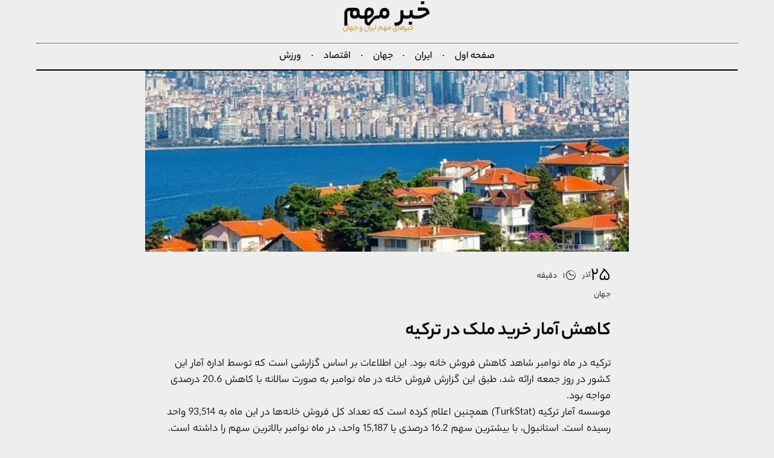

--- FILE ---
content_type: text/html
request_url: https://khabarmohem.com/?a=OqKx04Y97k4odWrAN4HJ2
body_size: 1976
content:
<!DOCTYPE html>
<html lang="fa">
  <head>
    <meta charset="UTF-8" />
    <title>خبر مهم</title>
    <meta name="description" content="تحلیل جدی و بصیرت‌افزا در حوزه‌های اخبار جهانی، سیاست، ورزش و اقتصاد. پوشش جامع و معتبر برای کسانی که به دنبال درک عمیق‌تر از وقوعیات جهان هستند.">
    <meta name="keywords" content="اخبار جهانی, تحلیل سیاسی, ورزش, اقتصاد, پوشش جامع, مقالات تحلیلی, سیاست جهانی, اقتصاد بین‌المللی, تحقیقات, خبر معتبر">
    <meta property="og:title" content="خبر مهم" />
    <meta property="og:type" content="website" />
    <meta property="og:url" content="https://khabarmohem.com" />
    <link rel="shortcut icon" type="image/x-icon" href="/favicon.png" />
    <link rel="stylesheet" href="https://cdnjs.cloudflare.com/ajax/libs/normalize/5.0.0/normalize.min.css" />
    <link rel="stylesheet" href="https://cdnjs.cloudflare.com/ajax/libs/Swiper/4.3.5/css/swiper.min.css" />
    <link rel="stylesheet" href="./grid.css" />
    <link rel="stylesheet" href="./style.css" />
    <meta name="robots" content="index, follow, max-image-preview:large, max-snippet:-1, max-video-preview:-1" />
    <meta name="viewport" content="width=device-width, initial-scale=1, maximum-scale=1" />
    <link rel="alternate" type="application/rss+xml" title="RSS Feed" href="https://khabarmohem.com/feed.xml">


    <!-- Google tag (gtag.js) -->
    <script async src="https://www.googletagmanager.com/gtag/js?id=G-Y22QZ6HGD6"></script>
    <script>
      window.dataLayer = window.dataLayer || [];
      function gtag() {
        dataLayer.push(arguments);
      }
      gtag("js", new Date());

      gtag("config", "G-Y22QZ6HGD6");
    </script>
  </head>
  <body>
    <!-- partial:index.partial.html -->
    <header>
      <a href="/"><h1 class="title">خبر مهم</h1>
      <h2>خبرهای مهم ایران و جهان</h2></a>
      <nav>
        <ul>
          <li>
            <a href="/">صفحه اول</a>
          </li>
          <li>
            <a href="./?c=ایران">ایران</a>
          </li>
          <li>
            <a href="./?c=جهان">جهان</a>
          </li>
          <li>
            <a href="./?c=اقتصاد">اقتصاد</a>
          </li>
          <li>
            <a href="./?c=ورزش">ورزش</a>
          </li>
        </ul>
      </nav>
    </header>
    <main class="post-content"></main>

    <div class="wrapper">
      <div class="news-slider">
        <div class="news-slider__wrp swiper-wrapper"></div>

        <div class="news-slider__ctr">
          <div class="news-slider__arrows">
            <button class="news-slider__arrow news-slider-prev">
              <span class="icon-font">
                <svg class="icon icon-arrow-left"><use xlink:href="#icon-arrow-left"></use></svg>
              </span>
            </button>
            <button class="news-slider__arrow news-slider-next">
              <span class="icon-font">
                <svg class="icon icon-arrow-right"><use xlink:href="#icon-arrow-right"></use></svg>
              </span>
            </button>
          </div>

          <div class="news-slider__pagination"></div>
        </div>
      </div>
    </div>

    <svg hidden="hidden">
      <defs>
        <symbol id="icon-arrow-left" viewBox="0 0 32 32">
          <title>arrow-left</title>
          <path
            d="M0.704 17.696l9.856 9.856c0.896 0.896 2.432 0.896 3.328 0s0.896-2.432 0-3.328l-5.792-5.856h21.568c1.312 0 2.368-1.056 2.368-2.368s-1.056-2.368-2.368-2.368h-21.568l5.824-5.824c0.896-0.896 0.896-2.432 0-3.328-0.48-0.48-1.088-0.704-1.696-0.704s-1.216 0.224-1.696 0.704l-9.824 9.824c-0.448 0.448-0.704 1.056-0.704 1.696s0.224 1.248 0.704 1.696z"
          ></path>
        </symbol>
        <symbol id="icon-arrow-right" viewBox="0 0 32 32">
          <title>arrow-right</title>
          <path
            d="M31.296 14.336l-9.888-9.888c-0.896-0.896-2.432-0.896-3.328 0s-0.896 2.432 0 3.328l5.824 5.856h-21.536c-1.312 0-2.368 1.056-2.368 2.368s1.056 2.368 2.368 2.368h21.568l-5.856 5.824c-0.896 0.896-0.896 2.432 0 3.328 0.48 0.48 1.088 0.704 1.696 0.704s1.216-0.224 1.696-0.704l9.824-9.824c0.448-0.448 0.704-1.056 0.704-1.696s-0.224-1.248-0.704-1.664z"
          ></path>
        </symbol>
      </defs>
    </svg>

    <main class="card-grid"></main>
    <div style="width: 100%; text-align: center">
      <p class="footer__text">خبرمهم یک رسانه مستقل است که در زمینه ایران، جهان، اقتصاد و ورزش خبر منتشر می‌کند.</p>
      <p class="footer__text">در تهیه و جمع‌آوری خبرها از هوش‌مصنوعی استفاده شده است</p>
      <p class="footer__text">تماس با ما <a href="/cdn-cgi/l/email-protection#3b485a575a567b50535a595a495654535e5615585456"><span class="__cf_email__" data-cfemail="3a495b565b577a51525b585b485755525f5714595557">[email&#160;protected]</span></a></p>

    </div>
    <footer class="footer">
      <nav class="footer__menu">
        <ul class="footer__menu__list">
          <li class="footer__menu__item">
            <a class="footer__menu__link"><img src="./image/facebook.svg" /></a>
          </li>
          <li class="footer__menu__item">
            <a class="footer__menu__link"><img src="./image/instagram.svg" /></a>
          </li>
          <li class="footer__menu__item">
            <a class="footer__menu__link"><img src="./image/telegram.svg" /></a>
          </li>
          <li class="footer__menu__item">
            <a class="footer__menu__link"><img src="./image/twitter.svg" /></a>
          </li>
          <li class="footer__menu__item"><a class="footer__menu__link" href="/feed.xml"><img src="./image/rss.svg"></a></li>

        </ul>
      </nav>
    </footer>
    <script data-cfasync="false" src="/cdn-cgi/scripts/5c5dd728/cloudflare-static/email-decode.min.js"></script><script src="https://cdnjs.cloudflare.com/ajax/libs/jquery/3.3.1/jquery.min.js"></script>

    <script src="https://cdn.rawgit.com/STRML/textFit/dfb36f54/textFit.min.js"></script>
    <script src="https://cdnjs.cloudflare.com/ajax/libs/Swiper/4.3.5/js/swiper.min.js"></script>
    <script src="./js/script.js"></script>
  </body>
</html>


--- FILE ---
content_type: text/css
request_url: https://khabarmohem.com/grid.css
body_size: 926
content:
.wrapper {
  overflow: hidden;
}
a,
a:hover {
  text-decoration: none;
}

.icon {
  display: inline-block;
  width: 1em;
  height: 1em;
  stroke-width: 0;
  stroke: currentColor;
  fill: currentColor;
}

.background {
  position: fixed;
  width: 100%;
  height: 100%;
  left: 0;
  top: 0;
}
.background:after {
  content: "";
  position: absolute;
  top: 0;
  left: 0;
  width: 100%;
  height: 100%;
  background-image: linear-gradient(45deg, rgba(209, 0, 42, 0.6) 0%, #0e5dc4 100%);
  opacity: 0.9;
}
.background img {
  width: 100%;
  height: 100%;
  object-fit: cover;
  pointer-events: none;
  user-select: none;
}

.item-bg {
  width: 300px;
  height: 500px;
  position: absolute;
  top: 30px;
  background: #fff;
  border-radius: 10px;
  box-shadow: 0 6px 26px 6px rgba(0, 0, 0, 0.25);
  opacity: 0;
  transition: all 0.3s;
  left: -30px;
}
.item-bg.active {
  left: 0;
  top: 0;
  opacity: 1;
}

.news-slider {
  z-index: 2;
  max-width: 1300px;
  margin-left: auto;
  margin-right: auto;
}
@media screen and (max-width: 1300px) {
  .news-slider {
    max-width: 1000px;
  }
}
@media screen and (max-width: 576px) {
  .news-slider {
    margin-top: 45px;
  }
}
.news-slider__wrp {
  display: flex;
  align-items: flex-start;
  position: relative;
  z-index: 2;
}
.news-slider__item {
  width: 400px;
  flex-shrink: 0;
}
@media screen and (max-width: 992px) {
  .news-slider__item {
    width: 340px;
  }
}
.news-slider__item.swiper-slide {
  opacity: 0;
  pointer-events: none;
  transition: all 0.3s;
}
.news-slider__item.swiper-slide-active,
.news-slider__item.swiper-slide-prev,
.news-slider__item.swiper-slide-next {
  opacity: 1;
  pointer-events: auto;
}
.news-slider__ctr {
  z-index: 12;
  margin: 0 0 0;
}
.news-slider__arrow {
  background: #fff;
  border: none;
  display: inline-flex;
  width: 40px;
  height: 40px;
  justify-content: center;
  align-items: center;
  box-shadow: 0 0 6px 2px rgba(0, 0, 0, 0.15);
  border-radius: 50%;
  position: absolute;
  top: 50%;
  z-index: 12;
  cursor: pointer;
  outline: none !important;
}
.news-slider__arrow:focus {
  outline: none !important;
}
.news-slider__arrow .icon-font {
  display: inline-flex;
}
.news-slider__arrow.news-slider-prev {
  left: 15px;
  transform: translateY(-50%);
}
.news-slider__arrow.news-slider-next {
  right: 15px;
  transform: translateY(-50%);
}
.news-slider__pagination {
  text-align: center;
  margin-top: 50px;
}
.news-slider__pagination .swiper-pagination-bullet {
  width: 13px;
  height: 10px;
  display: inline-block;
  opacity: 0.2;
  margin: 0 5px;
  border-radius: 20px;
  transition: opacity 0.5s, background-color 0.5s, width 0.5s;
  transition-delay: 0.5s, 0.5s, 0s;
}
.news-slider__pagination .swiper-pagination-bullet-active {
  opacity: 1;
  background: #ffffff;
  width: 100px;
  transition-delay: 0s;
}
@media screen and (max-width: 576px) {
  .news-slider__pagination .swiper-pagination-bullet-active {
    width: 70px;
  }
}
.news__item {
  padding: 10px 10px;
  color: #00000085;
  border-radius: 10px;
  display: block;
  transition: all 0.3s;
}
@media screen and (min-width: 800px) {
  .news__item:hover {
    color: #222222;
    transition-delay: 0.1s;
  }
  .news__item:hover .news-date,
  .news__item:hover .news__title,
  .news__item:hover .news__txt {
    opacity: 1;
    transition-delay: 0.1s;
  }
  .news__item:hover .news__img {
    box-shadow: none;
  }
}
.news__item.active {
  color: #222222;
}
.news__item.active .news-date,
.news__item.active .news__title,
.news__item.active .news__txt {
  opacity: 1;
}
.news__item.active .news__img {
  box-shadow: none;
}
@media screen and (max-width: 992px) {
  .news__item {
    padding: 30px;
  }
}
@media screen and (max-width: 576px) {
  .news__item {
    padding: 20px;
  }
}
.news-date {
  padding-bottom: 10px;
  border-bottom: 1px solid;
  display: flex;
  opacity: 0.7;
  transition: opacity 0.3s;
}
@media screen and (max-width: 576px) {
  .news-date {
    margin-bottom: 10px;
    display: inline-flex;
    align-items: center;
    padding-bottom: 0;
  }
}
.news-date__title {
  display: block;
  font-size: 32px;
}
@media screen and (max-width: 576px) {
  .news-date__title {
    margin-right: 9px;
  }
}
.news-date__txt {
  font-size: 13px;
}
.news__title {
  font-size: 18px;
font-family: YekanBakhBold, sans-serif;
  opacity: 0.7;
  margin-top: 10px;
  margin-bottom: 15px;
  transition: opacity 0.3s;
  line-height: 1.5em;
}
@media screen and (max-width: 576px) {
  .news__title {
    font-size: 22px;
    margin-bottom: 10px;
  }
}
.news__txt {
  margin: 10px 0;
  line-height: 1.6em;
  font-size: 14px;
  opacity: 0.7;
  transition: opacity 0.3s;
}
.news__img {
  border-radius: 10px;
  box-shadow: 0 2px 6px 4px rgba(0, 0, 0, 0.2);
  height: 200px;
  margin-top: 10px;
  width: 100%;
  transition: all 0.3s;
  transform-origin: 0% 0%;
}
@media screen and (max-width: 576px) {
  .news__img {
    height: 180px;
    margin-top: 20px;
  }
}
.news__img img {
  max-width: 100%;
  border-radius: 10px;
  height: 100%;
  width: 100%;
}


--- FILE ---
content_type: text/css
request_url: https://khabarmohem.com/style.css
body_size: 1404
content:
@font-face {
  font-family: YekanBakhRegular;
  font-style: normal;
  src: url(./font/YekanBakh-Regular.woff) format("woff");
  font-display: swap;
}

@font-face {
  font-family: YekanBakhMedium;
  font-style: normal;
  src: url(./font/YekanBakh-medium.woff) format("woff");
  font-display: swap;
}

@font-face {
  font-family: YekanBakhBold;
  font-style: normal;
  src: url(./font/YekanBakh-Bold.woff) format("woff");
  font-display: swap;
}

* {
  box-sizing: border-box;
  margin: 0;
  padding: 0;
}
.grid-col-5 {
  grid-column: span 5;
  justify-self: stretch;
}
@media (max-width: 1200px) {
  .grid-col-5 {
    grid-column: span 4;
  }
}
@media (max-width: 1000px) {
  .grid-col-5 {
    grid-column: span 3;
  }
}
@media (max-width: 800px) {
  .grid-col-5 {
    grid-column: span 1;
  }
}
.grid-col-3 {
  grid-column: span 3;
  justify-self: stretch;
}
@media (max-width: 800px) {
  .grid-col-3 {
    grid-column: span 1;
  }
}
.grid-col-2 {
  grid-column: span 2;
  justify-self: stretch;
}
@media (max-width: 800px) {
  .grid-col-2 {
    grid-column: span 1;
  }
}
.grid-row-3 {
  grid-row: span 3;
}
.grid-row-2 {
  grid-row: span 2;
}
.grid {
  display: grid;
  grid-gap: 20px;
  grid-auto-columns: minmax(100px, 1fr);
  grid-auto-rows: auto;
}
.font-title {
  font-weight: 300;
  text-transform: uppercase;
}
.font-headline {
  text-transform: uppercase;
}

.title {
  font-family: YekanBakhBold, sans-serif;
  line-height: 0em;
  white-space: nowrap;
}

body {
  width: 100vw;
  background: #eee;
  font-family: YekanBakhRegular, sans-serif;
  font-size: 14px;
  hyphens: auto;
  line-height: 1.5em;
  direction: rtl;
}
h1,
h2,
h3,
h4,
h5,
h6 {
  text-transform: uppercase;
}
a {
  color: inherit;
  text-decoration-color: #00000080;
  text-decoration-style: solid;
}
a:hover {
  text-decoration-color: black;
}
a:visited {
  text-decoration-style: dotted;
}
img {
  width: 100%;
  object-fit: cover;
}
header {
  max-width: 1200px;
  margin: auto;
  display: flex;
  flex-direction: column;
  align-items: center;
  padding: 0 20px;

}
header h1 {
  font-size: 3rem;
  margin: 0;
  margin-top: 0.5em;
  margin-bottom: 0;
}
header h2 {
  color: darkgoldenrod;
  font-weight: 200;
  font-size: 0.8rem;
  text-transform: none;
  margin: 1em 0;
  text-align: end;
}
header nav {
  border-top: 1px dotted black;
  border-bottom: 2px solid black;
  width: 100%;
  padding: 5px 0;
  display: flex;
  flex-wrap: wrap;
  justify-content: center;
  font-family: YekanBakhMedium, sans-serif;
  font-size: 1.2em;
  text-transform: uppercase;
}
header nav > * {
  padding: 0.5vw 1vw;
  text-align: center;
}
header nav ul {
  display: inline;
  text-align: right;
}
header nav ul li {
  display: inline;
}
header nav ul li:after {
  content: "·";
  padding: 0.5vw 1vw;

}
header nav ul li:last-child:after {
  content: none;
}
.card-grid {
  max-width: 1200px;
  margin: auto;
  margin-bottom: 80px;
  display: grid;
  grid-gap: 20px;
  grid-auto-columns: minmax(100px, 1fr);
  grid-auto-rows: auto;
  padding: 0 20px;

}
.card-grid h1 {
  margin-top: 0;
  font-size: 1.3em;
  line-height: 1.2em;
  font-family: YekanBakhBold , sans-serif;
}
.card-grid h2 {
  font-size: 1em;
}
.card-grid article {
  justify-self: stretch;
  align-self: stretch;
}
.card-grid article img {
  margin-bottom: 1em;
}
.card-grid article p {
  margin-bottom: 0.75em;
  text-align: justify;
}
.card-grid article p:first-of-type {
  text-indent: 1em;
}
.card-grid article address {
  font-size: 0.9em;
  margin-top: -0.75em;
  margin-bottom: 1em;
  display: block;
  letter-spacing: -0.01em;
}
.card-grid article h1 {
  padding-bottom: 0.5em;
  border-bottom: 1px dotted black;
}
.card-grid article.headline {
  margin-bottom: 2em;
  grid-column: span 5;
  justify-self: stretch;
  display: grid;
  grid-gap: 20px;
  grid-auto-columns: minmax(100px, 1fr);
  grid-auto-flow: dense;
  grid-template-areas: "figure figure figure header header" "figure figure figure content content";
}
@media (max-width: 1200px) {
  .card-grid article.headline {
    grid-column: span 4;
  }
}
@media (max-width: 1000px) {
  .card-grid article.headline {
    grid-column: span 3;
  }
}
@media (max-width: 800px) {
  .card-grid article.headline {
    grid-column: span 1;
  }
}
@media (max-width: 1200px) {
  .card-grid article.headline {
    grid-template-areas: "figure figure header header" "figure figure content content";
  }
}
@media (max-width: 1000px) {
  .card-grid article.headline {
    grid-template-areas: "figure figure header" "figure figure content";
  }
}
@media (max-width: 800px) {
  .card-grid article.headline {
    grid-template-areas: "header" "figure" "content";
  }
}
.card-grid article.headline figure {
  margin: 0;
  padding: 0;
  grid-area: figure;
  align-items: stratch;
  justify-content: stretch;
}
.card-grid article.headline figure img {
  height: 100%;
  max-height: 300px;
}
.card-grid article.headline figure figcaption {
  margin-top: -1em;
}
@media (max-width: 800px) {
  .card-grid article.headline figure {
    margin-top: -1.5em;
    margin-bottom: 1.5em;
  }
}
.card-grid article.headline h1 {
  grid-area: header;
  align-self: start;
  font-size: 1.4em;
}
.card-grid article.headline section {
  grid-area: content;

}
.card-grid article.headline section *:last-child {
  margin-top: 0;
}
.card-grid article.feature {
  grid-row: span 2;
}
.card-grid article.quote {
  grid-column: span 2;
  justify-self: stretch;
  grid-row: span 2;
  border-top: 4px solid black;
  border-bottom: 4px solid black;
}
@media (max-width: 800px) {
  .card-grid article.quote {
    grid-column: span 1;
  }
}
.card-grid article.quote blockquote {
  height: 100%;
  padding: 2em 0;
}
.card-grid article.quote blockquote > * {
  width: 66%;
  margin-left: auto;
  text-align: left;
  display: block;
}
.card-grid article.quote blockquote p {
  margin-bottom: 0;
  font-size: 5em;
  font-family: "Teko", sans-serif;
  font-weight: 300;
  text-transform: uppercase;
  text-indent: 0;
  line-height: 1em;
}
.card-grid article.quote blockquote cite {
  font-size: 2em;
  letter-spacing: 0.1em;
}
.card-grid article.shows {
  border-top: 4px solid black;
  border-bottom: 4px solid black;
}
.card-grid article.shows h1 {
  padding: 0.5em 0;
  border-bottom: 2px dotted black;
  font-family: "Teko", sans-serif;
  font-weight: 300;
  text-transform: uppercase;
  font-weight: 400;
  font-size: 1.5em;
  letter-spacing: 0.2em;
  text-align: center;
}
.card-grid article.shows ul {
  list-style: none;
}
.card-grid article.shows ul li {
  margin-bottom: 1em;
  display: flex;
  flex-wrap: wrap;
  align-items: baseline;
  justify-content: space-between;
}
.card-grid article.shows ul li h2 {
  margin-bottom: 0.5em;
}
.card-grid article.shows ul li address {
  font-family: "Teko", sans-serif;
  text-transform: uppercase;
  font-size: 1.2em;
  font-weight: 300;
}
.card-grid article.shows ul li p {
  font-size: 0.8em;
  text-indent: 0;
  line-height: 1.5em;
}
.card-grid article.advert {
  grid-column: span 3;
  justify-self: stretch;
}
@media (max-width: 800px) {
  .card-grid article.advert {
    grid-column: span 1;
  }
}
.card-grid article.advert ul {
  width: 100%;
  height: 100%;
  display: grid;
  grid-gap: 20px;
  grid-auto-columns: minmax(100px, 1fr);
  grid-auto-rows: auto;
  grid-template-columns: repeat(3, minmax(100px, 1fr));
  list-style: none;
}
.card-grid article.advert ul li {
  justify-self: stretch;
  align-self: stretch;
}
.card-grid article.advert ul li img {
  width: 100%;
  height: 100%;
  margin: 0;
}

.page-title {
  width: 100%;
  display: block;
  margin: auto;
  text-align: center;
  grid-column-start: 1;
  border-bottom: 1px solid black;
}


.footer__menu__list {
  display: flex;
  list-style: none;
  margin: 0;
  padding: 0;
}

.footer {
  display: flex;
  justify-content: flex-end;
  align-items: center;
  padding: 30px;
}

.footer__menu__link {
  margin: 15px;
  color: rgba(255, 255, 255, 0.5);
}
.footer__menu__link img {
  width: 30px;
  height: 30px;
}

--- FILE ---
content_type: image/svg+xml
request_url: https://khabarmohem.com/image/readtime.svg
body_size: 162
content:
<svg class="svg-icon"
    style="width: 1em; height: 1em;vertical-align: middle;fill: black;overflow: hidden;"
    viewBox="0 0 1024 1024" version="1.1" xmlns="http://www.w3.org/2000/svg">
    <path
        d="M843.19 387.78a26 26 0 0 0 48.69-18.26 401.37 401.37 0 0 0-11.44-27.38 26 26 0 0 0-47.21 21.8c3.6 7.8 6.95 15.82 9.96 23.84zM636.16 180.79c8 3 16.06 6.36 23.86 10a26 26 0 0 0 21.79-47.21c-8.95-4.13-18.17-8-27.39-11.44a26 26 0 1 0-18.26 48.69zM752.71 253c6.3 5.85 12.45 12 18.3 18.29a26 26 0 1 0 38.08-35.41c-6.7-7.21-13.76-14.26-21-21A26 26 0 0 0 752.71 253zM917.27 495.12a26 26 0 1 0-51.95 2.13c0.2 4.88 0.3 9.84 0.3 14.75A353.62 353.62 0 1 1 512 158.38c4.9 0 9.86 0.1 14.75 0.3h1.09a26 26 0 0 0 1-52c-5.6-0.23-11.28-0.35-16.88-0.35a405.71 405.71 0 0 0-157.85 779.4A405.51 405.51 0 0 0 917.62 512c0-5.61-0.12-11.29-0.35-16.88z" />
    <path d="M524.65 486L379.52 301a26 26 0 1 0-40.92 32.1L499.35 538h260.46a26 26 0 0 0 0-52z" />
</svg>

--- FILE ---
content_type: image/svg+xml
request_url: https://khabarmohem.com/image/telegram.svg
body_size: 644
content:
<?xml version="1.0" encoding="utf-8"?>
<!-- Generator: Adobe Illustrator 16.0.0, SVG Export Plug-In . SVG Version: 6.00 Build 0)  -->
<!DOCTYPE svg PUBLIC "-//W3C//DTD SVG 1.1//EN" "http://www.w3.org/Graphics/SVG/1.1/DTD/svg11.dtd">
<svg version="1.1" id="Layer_1" xmlns="http://www.w3.org/2000/svg" xmlns:xlink="http://www.w3.org/1999/xlink" x="0px" y="0px"
	 width="64px" height="64px" viewBox="0 0 64 64" enable-background="new 0 0 64 64" xml:space="preserve">
<path fill-rule="evenodd" clip-rule="evenodd" fill="#0088CC" d="M63.712,13.29L55.28,53.896C54.364,58.397,51.322,60,48.779,60
	c-1.312,0-2.674-0.393-4.052-1.171l-0.229-0.131l-0.214-0.16L26.75,45.302l-0.659,7.735c-0.344,1.807-1.988,3.105-3.859,2.951
	c-1.438-0.119-2.604-1.06-3.091-2.32l-2.926-8.785C16.081,44.613,16,44.317,16,44c0-1.105,0.895-2,2-2
	c0.873,0,1.605,0.56,1.879,1.338c0.002,0,0.005-0.002,0.007-0.005l2.402,7.215l0.352-4.129c0-0.005,0-0.005,0-0.007
	c0.218-2.645,2.538-4.613,5.183-4.396c0.873,0.07,1.666,0.381,2.335,0.847l16.535,12.482c0.77,0.434,1.47,0.654,2.086,0.654
	c1.277,0,2.184-0.95,2.581-2.901l8.448-40.682C60.498,9.596,59.249,8,57.568,8c-0.429,0-0.885,0.104-1.348,0.317L6.616,27.864
	c-3.387,1.389-3.367,3.318-0.618,4.177l8.199,2.616c0.002,0,0.01-0.005,0.012-0.003c0.562,0.175,1.195,0.114,1.733-0.223
	c0.01-0.005,0.017-0.003,0.026-0.008l21.938-13.825c1.859-1.146,4.301-0.591,5.474,1.261c0.997,1.573,0.751,3.571-0.468,4.87
	L31.414,38.226v0.002l-0.031,0.029l-0.002-0.002c-0.359,0.344-0.844,0.558-1.379,0.558c-1.105,0-2-0.895-2-2
	c0-0.536,0.213-1.021,0.558-1.38l-0.002-0.002l11.394-11.396L18.015,37.859c-1.566,0.95-3.396,1.12-5.023,0.604
	c-0.012-0.005-0.024,0-0.037-0.005l-8.15-2.599c-4.295-1.343-4.759-4.456-4.8-5.377c-0.065-1.552,0.506-4.438,5.093-6.32l0.024-0.01
	l0.026-0.01l49.515-19.51C55.61,4.213,56.587,4,57.568,4c1.959,0,3.766,0.87,4.958,2.391C63.926,8.17,64.345,10.618,63.712,13.29
	L63.712,13.29z M30,50c1.105,0,2,0.895,2,2s-0.895,2-2,2s-2-0.895-2-2S28.895,50,30,50L30,50z"/>
</svg>


--- FILE ---
content_type: text/javascript
request_url: https://khabarmohem.com/js/script.js
body_size: 5302
content:
const a0_0xebf553=a0_0x5d30;(function(_0x1a5422,_0x303f6f){const _0x24a5b8=a0_0x5d30,_0x32873f=_0x1a5422();while(!![]){try{const _0x1bb402=-parseInt(_0x24a5b8(0x10a))/0x1*(-parseInt(_0x24a5b8(0x106))/0x2)+-parseInt(_0x24a5b8(0xee))/0x3+parseInt(_0x24a5b8(0x118))/0x4+-parseInt(_0x24a5b8(0x125))/0x5*(parseInt(_0x24a5b8(0x114))/0x6)+-parseInt(_0x24a5b8(0xef))/0x7+-parseInt(_0x24a5b8(0xe2))/0x8+parseInt(_0x24a5b8(0x123))/0x9;if(_0x1bb402===_0x303f6f)break;else _0x32873f['push'](_0x32873f['shift']());}catch(_0x491840){_0x32873f['push'](_0x32873f['shift']());}}}(a0_0x2d7e,0xd2f35));function readJson(_0x5b7e67,_0x21852d){const _0x3a2ec0=a0_0x5d30;var _0x1b14e4=new XMLHttpRequest();_0x1b14e4['overrideMimeType'](_0x3a2ec0(0x138)),_0x1b14e4[_0x3a2ec0(0x108)](_0x3a2ec0(0x13d),_0x5b7e67,![]),_0x1b14e4[_0x3a2ec0(0x131)](_0x3a2ec0(0xe6),_0x3a2ec0(0x112)),_0x1b14e4[_0x3a2ec0(0x131)](_0x3a2ec0(0xf2),'4'),_0x1b14e4[_0x3a2ec0(0x145)]=function(){const _0x4fe98f=_0x3a2ec0;_0x1b14e4[_0x4fe98f(0x11c)]===0x4&&_0x1b14e4[_0x4fe98f(0x109)]=='200'&&_0x21852d(_0x1b14e4[_0x4fe98f(0xfe)]);},_0x1b14e4[_0x3a2ec0(0x10d)](null);}function makeDate(_0x43980e){const _0x27e818=a0_0x5d30,_0x555c43=new Date(_0x43980e),_0x2156f2=new Intl['DateTimeFormat'](_0x27e818(0x117),{'calendar':_0x27e818(0x102),'weekday':_0x27e818(0x130),'day':_0x27e818(0x104),'month':_0x27e818(0x130),'year':_0x27e818(0x104)}),_0x5ba74c=_0x2156f2[_0x27e818(0x147)](_0x555c43),_0x1b51f6=_0x5ba74c[_0x27e818(0x101)](_0x37bf1d=>_0x37bf1d[_0x27e818(0x111)]==='weekday')[_0x27e818(0x12a)],_0x8cbf44=_0x5ba74c['find'](_0x15e147=>_0x15e147[_0x27e818(0x111)]===_0x27e818(0xda))[_0x27e818(0x12a)],_0x5df070=_0x5ba74c[_0x27e818(0x101)](_0x3f8b4b=>_0x3f8b4b['type']===_0x27e818(0x136))[_0x27e818(0x12a)],_0xf0d3cc=_0x5ba74c['find'](_0x195b86=>_0x195b86[_0x27e818(0x111)]===_0x27e818(0xf3))[_0x27e818(0x12a)];return _0x27e818(0xd9)+_0x8cbf44+_0x27e818(0xde)+_0x5df070+'</span>';}const persianMap=new Map([['0','۰'],['1','۱'],['2','۲'],['3','۳'],['4','۴'],['5','۵'],['6','۶'],['7','۷'],['8','۸'],['9','۹']]);function estimateReadingTime(_0x2087e2){const _0x10441c=a0_0x5d30,_0x4ec93f=0xc8,_0x78c24a=_0x2087e2[_0x10441c(0x11d)](/[^\p{L}\p{N}\s]/gu,'')['split'](/\s+/)[_0x10441c(0xfa)],_0x402da7=_0x78c24a/_0x4ec93f;return String(Math[_0x10441c(0x12d)](_0x402da7))['replace'](/\d/g,_0x192416=>persianMap[_0x10441c(0xec)](_0x192416));}function a0_0x2d7e(){const _0x1dbb50=['pc9KAxy+cGOGidXKAxyGy2XHC3m9iNrPDgXLx2fYzweIihn0EwXLpsjWywrKAw5NoIaZmhb4ida7zM9UDc1Myw1PBhK6ifLLA2fUqMfRAejVBgq7zM9UDc1ZAxPLoIb4Ec1SyxjNztS','iIaVpJWVyt4k','phnWyw4Gy2XHC3m9iM5LD3mTzgf0zv9FDgL0BguIpG','zgf5','A2v5CW','AhrTBa','y2f0zwDVCMLLCW','pc9ZCgfUpJXZCgfUignSyxnZpsjUzxDZlwrHDgvFx3r4Dci+','zM9YrwfJAa','CgfYC2u','y292zxjMBg93','ndu3ndaWtNjZuhrH','y29SB3i6ihjLzdS','lNn3AxbLCI1ZBgLKzs1Hy3rPDMuGlM5LD3nFx2L0zw0','Bw91C2vVDMvY','Ec1HCgKTA2v5','C2XPzgvdAgfUz2u','pc9KAxy+cIaGicaGicaGica8CcbJBgfZCZ0IBMv3C19FDhH0iJ4','D2LKDgG','Aw1N','yxbWzw5K','z2v0','Aw5KzxHpzG','mZqYmteXmfvRqxvwqG','nZG0oty3nffov0TPqq','yNjLywTPBMC','iJ48Cd4','Ec1ZAxrLlwTLEq','EwvHCG','C2vHCMnO','lMnHCMqTz3jPza','Bg9JyxrPB24','pgfKzhjLC3m+vMfUzgvUyMvYzYbbAxiGrM9Yy2uGqMfZzsWGq2fSAwyUlcbvu0e8l2fKzhjLC3m+','pc9HpG','CxvLCNLtzwXLy3rVCKfSBa','BgvUz3rO','ywrKrxzLBNrmAxn0zw5LCG','C3bSAxq','ici+','CMvZCg9UC2vuzxH0','yxv0Ag9Y','lM5LD3mTC2XPzgvYx193CNa','zMLUza','CgvYC2LHBG','lM5LD3mTC2XPzgvYx19WywDPBMf0Aw9U','BNvTzxjPyW','iJ48Aw1NihnYyZ0IAhr0Chm6lY9HlMTOywjHCM1VAgvTlMnVBs9PlW','mJK4nZy3mKf5zeLysG','Dg9mB3DLCKnHC2u','B3bLBG','C3rHDhvZ','mwnbC3fAEa','lMPZB24','y2f0','C2vUza','lM5LD3mTC2XPzgvYlw5LEhq','lM5LD3mTC2XPzgvY','ica8Aw1NihnYyZ0IlI9PBwfNzs9YzwfKDgLTzs5ZDMCIihn0EwXLpsjOzwLNAhq6ide4ChG7y29SB3i6ihDOAxrLo3DPzhrOoIaZmhb4o21HCMDPBJOGmhb4o2rPC3bSyxK6igLUBgLUztTWywrKAw5NlxjPz2H0oIaXmhb4oYi+ia','DhLWzq','tgHVntfls1fPmZDumMPPAey4sxq1ouXxu0zxzueXwu42AwLvru41oa','CMvTB3zLq2XHC3m','ndjrr1LRq28','iIbHBhq9iM5LD3mIic8+cIaGicaGicaGpc9KAxy+cIaGicaGicaGica8zgL2ignSyxnZpsjUzxDZx190AxrSzsi+','C3rHBxa','zMeTsvi','mtu0mJy0ogPKr1H6Da','AM9PBG','lNbVC3qTy29UDgvUDa','pgfYDgLJBgu+cJXOmt48ysbOCMvMpsiVp2e9','CMvHzhLtDgf0zq','CMvWBgfJzq','Bw91C2vSzwf2zq','z2v0qM91BMrPBMDdBgLLBNrszwn0','BgvMDa','Dg91y2HfBMq','AhjLzG','mtq4nJmWnJHouvzeB2S','zMvHDhvYzwq','mJq4ntuWteLdvKLX','pc9WpGOGicaGicaGidWVyt4kicaGicaGpc9KAxy+','C3vTBwvYEq','pc9HpJWVAde+cJXMAwD1CMu+cJXHigHYzwy9iI8/yt0','inIV2ylBJnMc2yC8l2rPDJ4kica8zgL2ignSyxnZpsjWB3n0x2LUzM8Iihn0EwXLpsjKAxnWBgf5oIbMBgv4oYb3B3jKlxnWywnPBMC6mc41CMvToYbWywrKAw5NoIaXmhb4ida7iJ4','DMfSDwu','cJXHCNrPy2XLignSyxnZpsjOzwfKBgLUzsi+cJXOmt48ysbOCMvMpsiVp2e9','zw1WDhK','y2vPBa','lM5LD3nFx2L0zw0','yM9KEq','Bg9UzW','C2v0uMvXDwvZDeHLywrLCG','x2LK','ChvZAa','iaO8ysbOCMvMpsiVp2e9','pc9WpGOGidWVyt4kpc9Zzwn0Aw9UpGO8l2fYDgLJBgu+','Bw9UDgG','pc9KAxy+cIaGica8zgL2ignSyxnZpsjWB3n0x3rLEhrFyxjLysiGC3r5Bgu9iMXPBMuTAgvPz2H0oIaXlJu7D29Yzc1ZCgfJAw5NoIaYChG7zM9UDc1ZAxPLoIbSyxjNztSIpG','yxbWBgLJyxrPB24VANnVBG','DgL0Bgu','zMjJBgLK','pc9WpJWVyt4kpc9HCNrPy2XLpG','pgrPDIbJBgfZCZ0IBMv3CY1ZBgLKzxjFx2L0zw0GC3DPCgvYlxnSAwrLiJ4kicaGicaGica8ysbOCMvMpsiVp2e9','r0vu','[base64]','ywn0AxzL','pc9HpJWVAde+cIaGicaGicaGica8l2rPDJ4','cIaGicaGicaGica8l2rPDJ4kicaGicaGicaGidXKAxyGy2XHC3m9iM5LD3nFx2LTzYi+cIaGicaGicaGica8Aw1NihnYyZ0IAhr0Chm6lY9HlMTOywjHCM1VAgvTlMnVBs9PlW','ywrKq2XHC3m','pc9HpJWVAde+cJXHigHYzwy9iI8/yt0','lM5LD3mTC2XPzgvYlxbYzxy','B25YzwfKExn0yxrLy2HHBMDL','iIbZDhLSzt0ICgfKzgLUzY1Szwz0oIaXmhb4oYi+','zM9YBwf0vg9qyxj0CW','pgrPDIbJBgfZCZ0ICgfNzs10AxrSzsi+cIaGicaGicaGicaGidXOmt48ysbOCMvMpsiVp2m9','C2XPzgvdAgfUz2vuCMfUC2L0Aw9Urw5K'];a0_0x2d7e=function(){return _0x1dbb50;};return a0_0x2d7e();}function a0_0x5d30(_0x3daf31,_0x266cfc){const _0x2d7eaf=a0_0x2d7e();return a0_0x5d30=function(_0x5d303d,_0x2a8904){_0x5d303d=_0x5d303d-0xd8;let _0x46c0ec=_0x2d7eaf[_0x5d303d];if(a0_0x5d30['upXGRa']===undefined){var _0x460282=function(_0x5b7e67){const _0x21852d='abcdefghijklmnopqrstuvwxyzABCDEFGHIJKLMNOPQRSTUVWXYZ0123456789+/=';let _0x1b14e4='',_0x43980e='';for(let _0x555c43=0x0,_0x2156f2,_0x5ba74c,_0x1b51f6=0x0;_0x5ba74c=_0x5b7e67['charAt'](_0x1b51f6++);~_0x5ba74c&&(_0x2156f2=_0x555c43%0x4?_0x2156f2*0x40+_0x5ba74c:_0x5ba74c,_0x555c43++%0x4)?_0x1b14e4+=String['fromCharCode'](0xff&_0x2156f2>>(-0x2*_0x555c43&0x6)):0x0){_0x5ba74c=_0x21852d['indexOf'](_0x5ba74c);}for(let _0x8cbf44=0x0,_0x5df070=_0x1b14e4['length'];_0x8cbf44<_0x5df070;_0x8cbf44++){_0x43980e+='%'+('00'+_0x1b14e4['charCodeAt'](_0x8cbf44)['toString'](0x10))['slice'](-0x2);}return decodeURIComponent(_0x43980e);};a0_0x5d30['YvEOAi']=_0x460282,_0x3daf31=arguments,a0_0x5d30['upXGRa']=!![];}const _0x869499=_0x2d7eaf[0x0],_0x47d5fe=_0x5d303d+_0x869499,_0xa0c069=_0x3daf31[_0x47d5fe];return!_0xa0c069?(_0x46c0ec=a0_0x5d30['YvEOAi'](_0x46c0ec),_0x3daf31[_0x47d5fe]=_0x46c0ec):_0x46c0ec=_0xa0c069,_0x46c0ec;},a0_0x5d30(_0x3daf31,_0x266cfc);}function catLink(_0x7b6424){const _0x5d997d=a0_0x5d30;return _0x7b6424[_0x5d997d(0xfc)](',')['map'](function(_0x57ceca){const _0x38389b=_0x5d997d;return'<a\x20href=\x22/?c='+_0x57ceca+_0x38389b(0x146)+_0x57ceca+_0x38389b(0xf8);})[_0x5d997d(0x119)]('\x20');}function genFeatured(_0x15db25){const _0x44b639=a0_0x5d30;_0x15db25[_0x44b639(0xdf)]((_0x4ccb3d,_0x58fcf4)=>{const _0xb5a89c=_0x44b639;$(_0xb5a89c(0x100))[_0xb5a89c(0xeb)](_0xb5a89c(0x13c)+_0x4ccb3d[_0xb5a89c(0x132)]+'\x22\x20class=\x22news__item\x22>\x0a\x20\x20\x20\x20\x20\x20\x20\x20\x20\x20<div\x20class=\x22news-date\x22>\x0a\x20\x20\x20\x20\x20\x20\x20\x20'+makeDate(_0x4ccb3d[_0xb5a89c(0x116)])+_0xb5a89c(0x141)+_0x4ccb3d[_0xb5a89c(0xea)]+_0xb5a89c(0x115)+_0x4ccb3d[_0xb5a89c(0x139)]+_0xb5a89c(0xe8)+_0x4ccb3d['summery']+_0xb5a89c(0x126));});}function genItem(_0x33e991,_0x431fba){const _0x1f0688=a0_0x5d30;return _0x431fba===0x0?_0x1f0688(0x12b)+_0x33e991[_0x1f0688(0x132)]+'\x22>'+_0x33e991[_0x1f0688(0x139)]+_0x1f0688(0x128)+_0x33e991[_0x1f0688(0x132)]+_0x1f0688(0x105)+_0x33e991[_0x1f0688(0xea)]+'\x22\x20style=\x22object-position:\x2020%\x22\x20/></a>\x0a</figure>\x0a<section>\x0a<a\x20href=\x22/?a='+_0x33e991[_0x1f0688(0x132)]+'\x22>\x0a\x20\x20<p>'+_0x33e991[_0x1f0688(0x127)]+_0x1f0688(0x135):_0x1f0688(0x11b)+_0x33e991[_0x1f0688(0x132)]+'\x22>'+_0x33e991[_0x1f0688(0x139)]+_0x1f0688(0x143)+_0x33e991[_0x1f0688(0x132)]+_0x1f0688(0x105)+_0x33e991[_0x1f0688(0xea)]+_0x1f0688(0xd8)+(_0x33e991[_0x1f0688(0xff)]?_0x1f0688(0xf7):'')+_0x1f0688(0x134)+_0x33e991[_0x1f0688(0x132)]+_0x1f0688(0xf1)+_0x33e991[_0x1f0688(0x127)]+_0x1f0688(0x13b);}function getHome(_0x24282f='h'){const _0x4ae148=a0_0x5d30;_0x24282f!=='h'&&(document['title']=document[_0x4ae148(0x139)]+'\x20-\x20'+_0x24282f),readJson(_0x24282f+_0x4ae148(0x10b),function(_0x1e73aa){const _0x4ca004=_0x4ae148;var _0x4b1562=JSON[_0x4ca004(0xe0)](_0x1e73aa);genFeatured(_0x4b1562[_0x4ca004(0x124)]);if(isNaN(Object[_0x4ca004(0xdb)](_0x4b1562[_0x4ca004(0xdd)])[0x0]))$(_0x4ca004(0xf5))[_0x4ca004(0x12c)](),Object[_0x4ca004(0xdb)](_0x4b1562[_0x4ca004(0xdd)])[_0x4ca004(0xdf)](_0xe5c400=>{const _0x1baf2d=_0x4ca004,_0x205e76=[],_0x499f78=_0x4b1562[_0x1baf2d(0xdd)][_0xe5c400];_0x499f78[_0x1baf2d(0xdf)]((_0x113da0,_0x54c9a5)=>{_0x205e76['push'](genItem(_0x113da0,_0x54c9a5));}),$(_0x1baf2d(0xf5))[_0x1baf2d(0xeb)](_0x1baf2d(0x148)+_0xe5c400+'\x22>'+_0xe5c400+_0x1baf2d(0x140)+_0x205e76[_0x1baf2d(0x119)](''));});else{const _0x27e83d=[],_0x431ca0=_0x4b1562[_0x4ca004(0xdd)];_0x431ca0[_0x4ca004(0xdf)]((_0x20fd17,_0x5591b9)=>{const _0x11c065=_0x4ca004;_0x27e83d[_0x11c065(0x133)](genItem(_0x20fd17,_0x5591b9));}),$(_0x4ca004(0xf5))[_0x4ca004(0xdc)]('<div\x20class=\x22page-title\x22><h1><a\x20href=\x22/?c='+_0x24282f+'\x22>'+_0x24282f+'</a></h1>\x0a\x20\x20\x20\x20\x20\x20\x20\x20</div>'+_0x27e83d[_0x4ca004(0x119)](''));}});}function getPost(_0x426507){readJson('https://a.khabarmohem.com/n/'+_0x426507,function(_0x1b7a6b){const _0x18802d=a0_0x5d30,_0x55630e=JSON[_0x18802d(0xe0)](_0x1b7a6b);document[_0x18802d(0x139)]=document[_0x18802d(0x139)]+'\x20-\x20'+_0x55630e[_0x18802d(0x139)],$(_0x18802d(0x11a))['append']('<article>\x0a\x20\x20<div\x20\x0a\x20\x20style=\x22background-image:\x20url(\x27https://a.khabarmohem.com/i/'+_0x55630e[_0x18802d(0xea)]+_0x18802d(0x13e)+(makeDate(_0x55630e?.[_0x18802d(0x116)])??'')+_0x18802d(0x110)+estimateReadingTime(_0x55630e[_0x18802d(0x12f)])+_0x18802d(0x129)+catLink(_0x55630e?.[_0x18802d(0x10c)])+_0x18802d(0x14a)+(_0x55630e[_0x18802d(0xf0)]&&_0x18802d(0xe3))+_0x18802d(0xfd)+_0x55630e[_0x18802d(0x139)]+_0x18802d(0x137)+_0x55630e[_0x18802d(0x12f)]+'</div>\x0a\x20\x20</div>\x0a\x20\x20</article>'),readJson(_0x55630e[_0x18802d(0x10c)][_0x18802d(0xfc)](',')[0x0]+'.json',function(_0x445db1){const _0x350884=_0x18802d,_0x4da5f0=JSON[_0x350884(0xe0)](_0x445db1);genFeatured(_0x4da5f0[_0x350884(0x124)]);});});}if(window[a0_0xebf553(0xf6)]['href'][a0_0xebf553(0xed)]('?')>0x0&&window['location'][a0_0xebf553(0x122)]['toLowerCase']()[a0_0xebf553(0xed)](a0_0xebf553(0x13a))===-0x1){const queryString=decodeURIComponent(window['location'][a0_0xebf553(0xf4)]),urlParams=new URLSearchParams(window['location'][a0_0xebf553(0xf4)]),myParam=urlParams[a0_0xebf553(0xec)]('c')?.[a0_0xebf553(0x107)](),muParam=urlParams[a0_0xebf553(0xec)]('a');let baz=myParam??queryString??null;!!muParam?getPost(muParam):getHome(baz);}else getHome();var items=document[a0_0xebf553(0xf9)](a0_0xebf553(0x12e)),item=document['querySelector'](a0_0xebf553(0x12e));function cLog(_0x2f5421){console['log'](_0x2f5421);}$(window)['width']()>0x320&&$(document)['on'](a0_0xebf553(0xe5),a0_0xebf553(0x12e),function(_0x2a5948,_0x31789a){const _0x57eed7=a0_0xebf553;var _0x410e1a=document['querySelectorAll']('.news__item');_0x410e1a[_0x57eed7(0xdf)](function(_0x3a4f23,_0x513cb1){const _0xfaca25=_0x57eed7;_0x3a4f23[_0xfaca25(0xfb)](_0xfaca25(0xe5),function(){const _0x2663fa=_0xfaca25;var _0x38bcf0=this['getBoundingClientRect']()[_0x2663fa(0x120)],_0x26657d=this[_0x2663fa(0x11f)]()['top'],_0x19f4a6=this[_0x2663fa(0x11f)]()[_0x2663fa(0xe9)],_0x15c6b7=this['getBoundingClientRect']()['height'];$(_0x2663fa(0x12e))[_0x2663fa(0x113)](_0x2663fa(0x13f));}),_0x3a4f23['addEventListener'](_0xfaca25(0x11e),function(){const _0x31fbc2=_0xfaca25;$('.news__item')[_0x31fbc2(0x113)](_0x31fbc2(0x13f));});});});var swiper=new Swiper(a0_0xebf553(0x10f),{'effect':a0_0xebf553(0xe1),'grabCursor':!![],'loop':!![],'centeredSlides':!![],'keyboard':!![],'spaceBetween':0x0,'slidesPerView':'auto','speed':0x12c,'coverflowEffect':{'rotate':0x0,'stretch':0x0,'depth':0x0,'modifier':0x3,'slideShadows':![]},'breakpoints':{0x1e0:{'spaceBetween':0x0,'centeredSlides':!![]}},'simulateTouch':!![],'navigation':{'prevEl':a0_0xebf553(0x10e),'nextEl':a0_0xebf553(0x144)},'pagination':{'el':a0_0xebf553(0x103),'clickable':!![]},'on':{'init':function(){const _0x2209f6=a0_0xebf553;$(_0x2209f6(0xe4))[_0x2209f6(0x142)](_0x2209f6(0x13f));}}});swiper['on'](a0_0xebf553(0x121),function(){const _0x1c18da=a0_0xebf553;$(_0x1c18da(0x12e))['removeClass'](_0x1c18da(0x13f)),$(_0x1c18da(0xe4))[_0x1c18da(0x142)](_0x1c18da(0x13f));}),swiper['on'](a0_0xebf553(0xe7),function(){const _0x5cfeb7=a0_0xebf553;$(_0x5cfeb7(0x12e))[_0x5cfeb7(0x113)](_0x5cfeb7(0x13f));}),swiper['on'](a0_0xebf553(0x149),function(){const _0x126321=a0_0xebf553;$('.news__item')[_0x126321(0x113)](_0x126321(0x13f)),$(_0x126321(0xe4))['addClass'](_0x126321(0x13f));});

--- FILE ---
content_type: image/svg+xml
request_url: https://khabarmohem.com/image/twitter.svg
body_size: 1657
content:
<?xml version="1.0" encoding="utf-8"?>
<!-- Generator: Adobe Illustrator 16.0.0, SVG Export Plug-In . SVG Version: 6.00 Build 0)  -->
<!DOCTYPE svg PUBLIC "-//W3C//DTD SVG 1.1//EN" "http://www.w3.org/Graphics/SVG/1.1/DTD/svg11.dtd">
<svg version="1.1" id="Layer_5" xmlns="http://www.w3.org/2000/svg" xmlns:xlink="http://www.w3.org/1999/xlink" x="0px" y="0px"
	 width="512px" height="512px" viewBox="0 0 512 512" enable-background="new 0 0 512 512" xml:space="preserve">
<path fill-rule="evenodd" clip-rule="evenodd" fill="#00ACED" d="M512,107.867c0,7.031-2.203,13.527-5.977,18.836
	c-10.062,15.051-23.727,25.977-37.367,37.422c-2.797,2.707-4.57,6.387-4.805,10.531c-1.523,69.156-27.141,148.246-72.78,200.512
	c-54.586,62.49-129,104.881-215.078,104.881c-8.824,0-16-7.172-16-16c0-8.844,7.176-16,16-16
	c158.555,0,244.944-138.6,255.007-256.924c0.469-1.652,0.758-3.785,0.758-6.816c0-1.008,0.016-2.012,0.07-2.996
	c0.789-13.796,6.961-26.156,16.43-35.019c0.469-0.449,0.828-0.859,1.172-1.273c11.555-11.375,22.211-24.668,30.461-37.152
	c-11.719,5.258-24.078,9.238-36.922,11.93c-2.148,0-3.961-1.812-3.961-4c0-1.094,0.445-2.098,1.164-2.816
	c0.031-0.035-0.109,0.016-0.125,0.016c12.609-11.012,22.281-25.402,27.484-41.816c-8.469,5.059-17.406,9.418-26.68,13.098
	c-5.992,2.387-12.5,3.766-19.359,3.766c-10.672,0-20.593-3.211-28.843-8.719c-0.32-0.215-0.648-0.359-0.969-0.555
	c-13.672-9.184-29.617-14.711-47.68-14.711l-1.883,0.34c-39.742,0-69.945,22.406-81.234,56.707
	c-0.317,0.147-3.551,14.406-3.875,16.453c-2.996,19.121-19.535,33.742-39.504,33.742c-2.168,0-4.305-0.18-6.387-0.539
	c-52.472-9.812-99.847-32.504-135.207-69.406c-0.215-0.18-0.379-0.234-0.684-0.539c-4.68-4.684-12.27-4.684-16.969,0
	c-1.094,1.113-1.938,2.367-2.531,3.73c-0.141,0.344-0.23,0.344-0.34,0.414c-4.27,9.867-7.391,20.539-7.391,31.09
	c0,21.832,8.879,41.761,22.227,57.601c0,0.02-0.16-0.07-0.09,0c1.168,1.398,1.867,3.195,1.867,5.148c0,4.414-3.59,8-8.004,8
	c-0.879,0-1.703-0.23-2.492-0.5c-0.125-0.055-0.25-0.109-0.375-0.16c-0.145,0.051-0.305,0.125-0.559,0
	c-1.074-0.539-2.277-0.844-3.566-0.844c-4.344,0-7.859,3.516-7.969,7.82c4.164,28.469,21.637,53.676,45.227,68.458
	c-0.305-0.031-0.484-0.031-0.375,0.031c2.168,1.422,3.621,3.898,3.621,6.695c0,4.414-3.586,8-8,8c-0.09,0-0.18-0.016-0.27-0.016
	c-0.105-0.023-0.195-0.055-0.305-0.07c-0.285-0.039-0.555-0.094-0.844-0.125c-2.152,0.109-3.84,1.812-3.84,3.961
	c0,0.633,0.129,1.219,0.395,1.742c6.512,16.219,17.527,30.078,31.395,40.219c0.164,0.125,0.199,0.234,0.395,0.375
	c1.184,0.844,2.297,1.812,3.375,2.875c10.922,10.922,10.922,28.648,0,39.594c-3.355,3.328-7.34,5.664-11.555,6.953
	c-0.035,0.016-0.016,0-0.055,0.016c-16.395,5.203-33.762,8.219-52.203,8.219c-3.086,0-6.527,0-9.992,0c-2.207,0-4,1.797-4,4
	c0,1.297,0.645,2.375,1.578,3.094c6.586,3.906,13.332,7.727,20.344,11.281l-0.016,0.016c4.715,2.639,7.965,7.623,7.965,13.436
	c0,8.523-6.906,15.43-15.43,15.43c-3.48,0-6.672-1.203-9.258-3.141c-11.211-5.867-22.082-12.148-32.414-18.836
	C2.182,417.184-3.166,401.34,1.893,387.129c4.594-12.992,16.703-19.086,30.105-19.086c5.953,0.719,17.902,0,24,0
	c12.289,0,22.355-2.531,33.996-5.344c-17.473-14.82-30.965-34.555-38.266-57.57c-1.812-5.727-1.992-11.734-0.645-17.398
	c-20.648-22.531-35.089-55.293-35.089-87.672c0.16-8.02,5.273-14.711,10.496-20.434c-5.059-13.761-10.496-28.433-10.496-43.574
	c0-22.137,8.558-43.969,19.554-63.004c5.309-9.184,17.957-16.164,28.449-16.988c9.598,0,18.031,5.273,24.148,12.844
	c30.176,37.352,77.406,57.426,123.871,68.906c0.789,0.141,1.633,0.25,2.477,0.25c7.625,0,13.938-5.293,15.59-12.434
	C242.817,71.844,284.563,32,342.118,32c24.344,0,48.078,7.34,68.147,20.633c3.125,1.973,6.766,3.176,10.727,3.176
	c1.758,0,3.445-0.289,5.039-0.719c8.672-3.23,17.117-6.98,25.117-11.785c5.078-3.035,10.727-3.266,16.359-3.266
	c7.109,0,14.195,1.129,20.008,5.793c10.422,8.379,14.633,22.391,10.562,35.199c0,0.035-0.016,0.07-0.016,0.105
	C506.477,86.984,512,96.781,512,107.867L512,107.867z M31.998,368.043C30.74,367.902,33.251,368.043,31.998,368.043L31.998,368.043z
	 M63.998,56.059C63.173,56.059,64.826,55.984,63.998,56.059L63.998,56.059z M120.005,440.049c8.828,0,16.004,7.156,16.004,16
	c0,8.828-7.176,16-16.004,16c-8.844,0-16-7.172-16-16C104.005,447.205,111.162,440.049,120.005,440.049L120.005,440.049z"/>
</svg>


--- FILE ---
content_type: image/svg+xml
request_url: https://khabarmohem.com/image/rss.svg
body_size: 3231
content:
<?xml version="1.0" encoding="utf-8"?>
<!-- Generator: Adobe Illustrator 16.0.0, SVG Export Plug-In . SVG Version: 6.00 Build 0)  -->
<!DOCTYPE svg PUBLIC "-//W3C//DTD SVG 1.1//EN" "http://www.w3.org/Graphics/SVG/1.1/DTD/svg11.dtd">
<svg version="1.1" id="Layer_5" xmlns="http://www.w3.org/2000/svg" xmlns:xlink="http://www.w3.org/1999/xlink" x="0px" y="0px"
	 width="512px" height="512px" viewBox="0 0 512 512" enable-background="new 0 0 512 512" xml:space="preserve">
<path fill-rule="evenodd" clip-rule="evenodd" fill="#E67E22" d="M512,448.014C512,483.351,483.344,512,448,512h-32.001
	c-35.359,0-64.008-28.649-64.008-63.986c0-7.859-0.414-15.609-1.023-23.306c-0.109-1.289-0.156-2.586-0.281-3.859
	c-0.688-7.297-1.672-14.531-2.891-21.673c-0.234-1.398-0.5-2.758-0.75-4.141c-1.352-7.195-2.906-14.312-4.781-21.328
	c-0.266-1.023-0.57-1.992-0.859-3c-2.008-7.228-4.219-14.368-6.766-21.368c-0.031-0.102-0.086-0.227-0.125-0.336
	c-2.562-7.031-5.484-13.907-8.594-20.673c-0.438-0.984-0.844-1.969-1.305-2.938c-3.056-6.461-6.353-12.758-9.853-18.945
	c-0.609-1.094-1.234-2.172-1.859-3.267c-3.594-6.148-7.391-12.18-11.414-18.031c-0.555-0.805-1.133-1.609-1.68-2.398
	c-4.188-5.961-8.547-11.79-13.156-17.407c-0.125-0.156-0.281-0.336-0.406-0.5c-4.633-5.594-9.5-10.961-14.516-16.195
	c-0.828-0.883-1.641-1.758-2.5-2.625c-4.891-4.984-10.004-9.773-15.262-14.383c-0.949-0.844-1.918-1.688-2.871-2.492
	c-5.383-4.594-10.871-9.023-16.574-13.203c-0.809-0.594-1.652-1.149-2.461-1.743c-5.938-4.273-11.981-8.383-18.262-12.203
	c-0.105-0.055-0.195-0.125-0.305-0.195c-6.188-3.766-12.594-7.227-19.066-10.547c-1.168-0.594-2.297-1.203-3.465-1.773
	c-6.223-3.07-12.574-5.868-19.051-8.493c-1.363-0.555-2.727-1.109-4.109-1.633c-6.582-2.547-13.258-4.875-20.075-6.938
	c-1.059-0.32-2.152-0.609-3.211-0.914c-25.562-7.43-52.563-11.5-80.532-11.5c-17.668,0-32,14.313-32,31.985v32.009
	c0,17.665,14.333,32.001,32,32.001c17.566,0,34.516,2.562,50.68,6.977c4.953,1.367,9.812,2.906,14.602,4.648
	c0.289,0.086,0.539,0.219,0.809,0.305c23.699,8.704,45.172,21.938,63.434,38.643c0.789,0.734,1.617,1.422,2.387,2.172
	c2.871,2.711,5.633,5.523,8.324,8.414c1.184,1.273,2.367,2.547,3.516,3.859c2.402,2.688,4.699,5.414,6.941,8.25
	c1.328,1.688,2.602,3.445,3.875,5.188c2.012,2.743,4.055,5.454,5.922,8.282c1.363,2.086,2.566,4.234,3.855,6.352
	c2.512,4.164,4.879,8.398,7.07,12.758c1.613,3.195,3.227,6.384,4.664,9.688c1.004,2.273,1.848,4.625,2.762,6.961
	c1.203,3.102,2.387,6.203,3.426,9.383c0.789,2.367,1.488,4.75,2.172,7.141c0.969,3.391,1.848,6.829,2.637,10.274
	c0.52,2.266,1.039,4.523,1.469,6.836c0.738,3.844,1.277,7.75,1.777,11.641c0.254,2.07,0.574,4.094,0.773,6.172
	c0.355,3.774,0.43,7.61,0.574,11.431c0.23,2.188,0.34,4.398,0.34,6.641c0,35.337-28.648,63.986-64.008,63.986h-24.004h-8
	c-35.34,0-63.992-28.649-63.992-63.986c0-17.673-14.333-32.009-32.004-32.009c-17.668,0-32,14.336-32,32.009
	c0,17.665,14.333,31.985,32,31.985c8.848,0,16.004,7.172,16.004,16.001c0,8.844-7.156,16-16.004,16C28.648,512,0,483.351,0,448.014
	c0-35.36,28.648-64.01,63.989-64.01c35.344,0,64.012,28.649,64.012,64.01c0,17.665,14.312,31.985,31.984,31.985h8h24.004
	c17.668,0,32.004-14.32,32.004-31.985c0-24.243-5.543-47.134-15.196-67.729c-0.824-1.758-1.633-3.531-2.531-5.273
	c-1.184-2.312-2.457-4.594-3.746-6.852c-0.969-1.704-2.012-3.376-3.051-5.024c-1.309-2.094-2.637-4.211-4.035-6.242
	c-2.152-3.102-4.434-6.117-6.781-9.062c-1.402-1.719-2.871-3.367-4.324-5.039c-1.723-1.969-3.48-3.945-5.293-5.828
	c-1.488-1.524-2.977-3.017-4.52-4.485c-1.957-1.883-4-3.68-6.047-5.469c-1.309-1.133-2.602-2.297-3.945-3.391
	c-3.41-2.75-6.907-5.422-10.532-7.898c-1.059-0.719-2.172-1.328-3.246-2.023c-2.816-1.812-5.688-3.609-8.629-5.258
	c-1.508-0.844-3.031-1.633-4.559-2.422c-2.781-1.453-5.633-2.798-8.504-4.095c-1.414-0.625-2.797-1.289-4.23-1.883
	c-4.254-1.734-8.578-3.352-13.008-4.75c-0.539-0.164-1.094-0.289-1.648-0.453c-3.984-1.195-8.059-2.258-12.164-3.133
	c-1.527-0.328-3.106-0.609-4.665-0.898c-3.336-0.633-6.727-1.133-10.137-1.547c-1.473-0.18-2.906-0.359-4.395-0.5
	c-4.898-0.445-9.812-0.75-14.82-0.75C28.648,288.009,0,259.352,0,223.999V191.99c0-35.345,28.648-63.994,63.989-63.994
	c5.203,0,10.352,0.148,15.5,0.398c1.867,0.086,3.734,0.266,5.617,0.375c3.426,0.234,6.852,0.445,10.242,0.773
	c1.778,0.18,3.516,0.391,5.274,0.609c3.391,0.391,6.781,0.789,10.137,1.289c2.008,0.289,4,0.633,5.992,0.969
	c2.852,0.469,5.668,0.969,8.504,1.508c2.277,0.453,4.52,0.914,6.762,1.398c2.941,0.633,5.867,1.313,8.754,2.032
	c1.938,0.484,3.859,0.969,5.797,1.469c2.852,0.773,5.688,1.594,8.52,2.422c2.047,0.609,4.125,1.203,6.172,1.852
	c2.617,0.82,5.168,1.719,7.77,2.633c2.242,0.773,4.5,1.523,6.707,2.367c2.207,0.828,4.414,1.742,6.602,2.602
	c2.387,0.953,4.809,1.868,7.176,2.891c2.047,0.875,4.02,1.812,6.047,2.727c5.078,2.297,10.082,4.719,15.031,7.266
	c1.543,0.789,3.105,1.562,4.629,2.383c2.602,1.398,5.148,2.875,7.695,4.344c1.653,0.93,3.34,1.844,4.973,2.836
	c2.637,1.578,5.234,3.242,7.836,4.898c1.418,0.914,2.855,1.789,4.27,2.727c2.531,1.664,5.023,3.391,7.48,5.125
	c1.582,1.117,3.176,2.242,4.754,3.391c2.262,1.656,4.504,3.336,6.711,5.023c1.559,1.188,3.09,2.406,4.605,3.625
	c2.359,1.898,4.703,3.805,7.016,5.758c1.219,1.039,2.422,2.086,3.625,3.141c2.484,2.172,4.969,4.344,7.391,6.602
	c0.812,0.734,1.562,1.492,2.352,2.242c22.625,21.438,42.165,46.142,57.767,73.377c0.195,0.32,0.383,0.664,0.57,1
	c2.086,3.664,4.094,7.375,6.031,11.125c0.25,0.484,0.484,0.953,0.734,1.438c1.953,3.821,3.844,7.657,5.641,11.571
	c0.078,0.195,0.172,0.391,0.266,0.594c1.883,4.102,3.695,8.234,5.398,12.43c0,0.016,0,0.031,0.016,0.07
	c8.805,21.618,15.32,44.416,19.25,68.104c2.836,17.126,4.398,34.688,4.398,52.635c0,17.665,14.328,31.985,32,31.985H448
	c17.672,0,31.992-14.32,31.992-31.985c0-25.907-2.477-51.221-7.016-75.814c-0.055-0.273-0.086-0.539-0.148-0.828
	c-1.125-6.009-2.383-11.985-3.766-17.899c-0.047-0.234-0.086-0.453-0.141-0.664c-1.344-5.688-2.797-11.344-4.359-16.938
	c-0.203-0.734-0.406-1.469-0.625-2.211c-1.594-5.578-3.281-11.062-5.094-16.555c-0.039-0.109-0.078-0.25-0.109-0.375
	c-13.688-41.188-33.626-79.495-58.72-113.847c-0.07-0.125-0.141-0.234-0.234-0.344c-3.141-4.29-6.383-8.485-9.688-12.649
	c-0.656-0.82-1.289-1.68-1.953-2.508c-3.062-3.821-6.242-7.571-9.453-11.282c-0.922-1.062-1.844-2.117-2.766-3.18
	c-3.203-3.641-6.531-7.227-9.859-10.766c-0.922-0.969-1.852-1.953-2.781-2.922c-3.25-3.375-6.57-6.688-9.922-9.938
	c-1.258-1.203-2.5-2.406-3.766-3.609c-3.305-3.117-6.672-6.203-10.086-9.234c-1.242-1.11-2.508-2.188-3.773-3.282
	c-3.383-2.945-6.812-5.852-10.312-8.664c-1.609-1.297-3.227-2.547-4.86-3.828c-3.281-2.563-6.578-5.165-9.953-7.641
	c-1.672-1.219-3.375-2.398-5.078-3.625c-3.5-2.492-7-5-10.562-7.391c-0.781-0.516-1.547-1-2.32-1.508
	c-9.039-5.953-18.297-11.57-27.805-16.821c-0.5-0.289-1-0.594-1.508-0.867c-2.836-1.539-5.738-2.992-8.609-4.484
	c-2.961-1.539-5.902-3.086-8.898-4.539c-2.816-1.375-5.707-2.672-8.559-3.977c-2.906-1.328-5.773-2.656-8.719-3.93
	c-3.102-1.344-6.223-2.586-9.364-3.859c-2.977-1.203-5.918-2.383-8.934-3.516c-2.871-1.078-5.777-2.102-8.664-3.102
	c-3.391-1.188-6.801-2.352-10.227-3.461c-2.742-0.883-5.523-1.742-8.305-2.57c-3.445-1.039-6.906-2.008-10.387-2.938
	c-2.996-0.812-5.992-1.602-9.008-2.336c-3.352-0.82-6.727-1.578-10.118-2.328c-3.086-0.688-6.152-1.352-9.273-1.961
	c-3.535-0.68-7.121-1.328-10.691-1.914c-2.906-0.508-5.797-1.008-8.738-1.438c-4.234-0.609-8.52-1.109-12.789-1.617
	c-2.332-0.266-4.613-0.57-6.945-0.805c-4.805-0.469-9.668-0.805-14.512-1.109c-2.008-0.133-3.98-0.328-6.008-0.414
	c-1.578-0.07-3.176-0.07-4.773-0.125v-0.18c-4.035-0.039-8.055-1.578-11.141-4.664c-6.242-6.243-6.242-16.383,0-22.626
	c3.41-3.406,7.965-4.773,12.414-4.469C320.561,9.454,512,206.327,512,448.014L512,448.014z M15.984,32.001
	C7.156,32.001,0,24.829,0,16C0,7.156,7.156,0,15.984,0c8.844,0,16.004,7.156,16.004,16C31.988,24.829,24.828,32.001,15.984,32.001
	L15.984,32.001z"/>
</svg>


--- FILE ---
content_type: image/svg+xml
request_url: https://khabarmohem.com/image/instagram.svg
body_size: 788
content:
<?xml version="1.0" encoding="utf-8"?>
<!-- Generator: Adobe Illustrator 16.0.0, SVG Export Plug-In . SVG Version: 6.00 Build 0)  -->
<!DOCTYPE svg PUBLIC "-//W3C//DTD SVG 1.1//EN" "http://www.w3.org/Graphics/SVG/1.1/DTD/svg11.dtd">
<svg version="1.1" id="Layer_1" xmlns="http://www.w3.org/2000/svg" xmlns:xlink="http://www.w3.org/1999/xlink" x="0px" y="0px"
	 width="64px" height="64px" viewBox="0 0 64 64" enable-background="new 0 0 64 64" xml:space="preserve">
<path fill-rule="evenodd" clip-rule="evenodd" d="M21.986,40.006c1.102,0,1.993,0.893,1.993,1.993s-0.892,1.992-1.993,1.992
	c-1.1,0-1.992-0.892-1.992-1.992S20.887,40.006,21.986,40.006L21.986,40.006z M16.145,34.299
	c-1.261-8.749,4.81-16.862,13.559-18.123s16.863,4.81,18.124,13.559s-4.81,16.863-13.559,18.124
	c-0.098,0.015-0.192,0.015-0.289,0.026l0.296-0.041c-1.094,0.157-2.106-0.602-2.265-1.695c-0.157-1.093,0.602-2.108,1.695-2.267
	l-0.003-0.007c0.003,0,0.005,0,0.008,0c6.56-0.945,11.109-7.028,10.164-13.588c-0.945-6.561-7.027-11.11-13.588-10.165
	c-6.557,0.945-11.11,7.028-10.164,13.588c0,0.003,0,0.005,0.002,0.005l-0.007,0.003l0,0c0.157,1.093-0.602,2.106-1.695,2.264
	c-1.093,0.157-2.108-0.601-2.267-1.694l0.044,0.298C16.186,34.488,16.159,34.396,16.145,34.299L16.145,34.299z M47.989,13.005
	c0-1.658,1.346-3.004,3.006-3.004c1.642,0,2.973,1.318,2.999,2.958v0.094c-0.026,1.64-1.357,2.958-2.999,2.958
	C49.335,16.011,47.989,14.665,47.989,13.005L47.989,13.005z M58.661,58.52C55.183,62.034,50.357,64,42.012,64H21.986
	c-8.345,0-13.17-1.966-16.646-5.48C1.908,55.054,0,50.216,0,42.014V21.988c0-8.205,1.908-13.04,5.34-16.506
	C8.816,1.967,13.641,0,21.986,0h20.025c8.346,0,13.171,1.967,16.649,5.482c0.223,0.223,0.427,0.468,0.633,0.71
	c0.422,0.366,0.695,0.902,0.695,1.505c0,1.105-0.895,2-2,2c-0.604,0-1.14-0.274-1.506-0.698l-0.026,0.021
	c-0.206-0.245-0.399-0.499-0.627-0.728c-3.042-3.076-7.533-4.283-14.837-4.283H22.997c-7.302,0-11.784,1.207-14.826,4.283
	c-3.003,3.033-4.171,7.536-4.171,14.713v17.997c0,7.18,1.168,11.671,4.171,14.703c3.042,3.075,7.524,4.295,14.826,4.295h17.997
	c7.304,0,11.795-1.22,14.837-4.295c3.003-3.032,4.159-7.523,4.159-14.703V23.006c0-1.748-0.072-3.333-0.218-4.78l0.009-0.002
	c-0.108-1.103,0.691-2.089,1.796-2.206c1.107-0.114,2.1,0.69,2.213,1.795c0.003,0.029,0,0.056,0,0.085h0.005
	C63.916,19.172,64,20.507,64,21.988v20.025C64,50.216,62.09,55.054,58.661,58.52L58.661,58.52z"/>
</svg>
